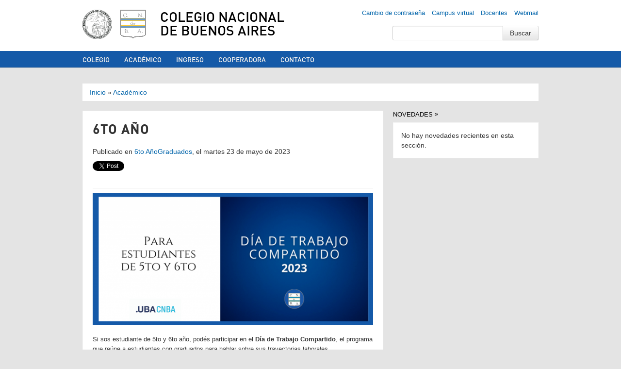

--- FILE ---
content_type: text/html; charset=utf-8
request_url: https://www.cnba.uba.ar/taxonomy/term/269?page=2
body_size: 6179
content:
<!DOCTYPE html>
<!--[if lt IE 7]> <html class="no-js lt-ie9 lt-ie8 lt-ie7" lang="es"> <![endif]-->
<!--[if IE 7]> <html class="no-js lt-ie9 lt-ie8" lang="es"> <![endif]-->
<!--[if IE 8]> <html class="no-js lt-ie9" lang="es"> <![endif]-->
<!--[if gt IE 8]><!--> <html class="no-js" lang="es"> <!--<![endif]-->
<head>
  <meta charset="utf-8" />
<link rel="alternate" type="application/rss+xml" title="RSS - 6to Año" href="https://www.cnba.uba.ar/taxonomy/term/269/feed" />
<link rel="shortcut icon" href="https://www.cnba.uba.ar/sites/default/files/cnba_-_logo.png" type="image/png" />
<meta name="viewport" content="width=device-width, initial-scale=1.0" />
<meta name="generator" content="Drupal 7 (https://www.drupal.org)" />
<link rel="image_src" href="https://www.cnba.uba.ar/sites/all/themes/BaseBuildingBlocks/img/logo.png" />
<link rel="canonical" href="https://www.cnba.uba.ar/taxonomy/term/269" />
<link rel="shortlink" href="https://www.cnba.uba.ar/taxonomy/term/269" />
<meta property="og:site_name" content="Colegio Nacional de Buenos Aires" />
<meta property="og:type" content="school" />
<meta property="og:title" content="6to Año" />
<meta property="og:image" content="https://www.cnba.uba.ar/sites/default/files/cnba_-_ogimage.jpg" />
<meta property="og:image:type" content="image/jpeg" />
<meta name="twitter:card" content="summary_large_image" />
<meta name="twitter:site" content="@cnba" />
<meta name="twitter:title" content="6to Año" />
    <title>6to Año | Page 3 | Colegio Nacional de Buenos Aires</title>
  <link type="text/css" rel="stylesheet" href="https://www.cnba.uba.ar/sites/default/files/css/css_lQaZfjVpwP_oGNqdtWCSpJT1EMqXdMiU84ekLLxQnc4.css" media="all" />
<link type="text/css" rel="stylesheet" href="https://www.cnba.uba.ar/sites/default/files/css/css_Plo02khYVKpLvFH1IvIzEHdLNe7ujO2x4-_gbTXoncc.css" media="all" />
<link type="text/css" rel="stylesheet" href="https://www.cnba.uba.ar/sites/default/files/css/css_3E_lU9AW-mJkoPj8ifdrJRdVNalgk9Sqp_MnsaMH6Ps.css" media="all" />
<style type="text/css" media="all">
<!--/*--><![CDATA[/*><!--*/
.tabledrag-toggle-weight-wrapper{display:none;}prueba{background-color:#AAAAAA,}

/*]]>*/-->
</style>
<link type="text/css" rel="stylesheet" href="https://www.cnba.uba.ar/sites/default/files/css/css_CSVT4nWj_eP4rSohtqNXoZZ8B0TyYjNcu2T4LQvfkvQ.css" media="screen" />
  <script type="text/javascript" src="https://www.cnba.uba.ar/sites/all/themes/BaseBuildingBlocks/js/vendor/jquery-1.8.0.min.js"></script>
<script>var jq8 = jQuery.noConflict();</script>
  <script type="text/javascript" src="https://www.cnba.uba.ar/misc/jquery.js?v=1.4.4"></script>
<script type="text/javascript" src="https://www.cnba.uba.ar/misc/jquery-extend-3.4.0.js?v=1.4.4"></script>
<script type="text/javascript" src="https://www.cnba.uba.ar/misc/jquery-html-prefilter-3.5.0-backport.js?v=1.4.4"></script>
<script type="text/javascript" src="https://www.cnba.uba.ar/misc/jquery.once.js?v=1.2"></script>
<script type="text/javascript" src="https://www.cnba.uba.ar/misc/drupal.js?t59d3w"></script>
<script type="text/javascript" src="https://www.cnba.uba.ar/misc/jquery.cookie.js?v=1.0"></script>
<script type="text/javascript" src="https://www.cnba.uba.ar/misc/jquery.form.js?v=2.52"></script>
<script type="text/javascript" src="https://www.cnba.uba.ar/misc/ajax.js?v=7.80"></script>
<script type="text/javascript" src="https://www.cnba.uba.ar/sites/all/modules/admin_menu/admin_devel/admin_devel.js?t59d3w"></script>
<script type="text/javascript" src="https://www.cnba.uba.ar/sites/default/files/languages/es_KGjSzKng8M9_h4bvT9CWpkb78Ypc0rAiXT8CNDPmByM.js?t59d3w"></script>
<script type="text/javascript" src="https://www.cnba.uba.ar/sites/all/modules/views/js/base.js?t59d3w"></script>
<script type="text/javascript" src="https://www.cnba.uba.ar/misc/progress.js?v=7.80"></script>
<script type="text/javascript" src="https://www.cnba.uba.ar/sites/all/modules/views/js/ajax_view.js?t59d3w"></script>
<script type="text/javascript" src="https://www.cnba.uba.ar/sites/all/modules/google_analytics/googleanalytics.js?t59d3w"></script>
<script type="text/javascript">
<!--//--><![CDATA[//><!--
(function(i,s,o,g,r,a,m){i["GoogleAnalyticsObject"]=r;i[r]=i[r]||function(){(i[r].q=i[r].q||[]).push(arguments)},i[r].l=1*new Date();a=s.createElement(o),m=s.getElementsByTagName(o)[0];a.async=1;a.src=g;m.parentNode.insertBefore(a,m)})(window,document,"script","https://www.google-analytics.com/analytics.js","ga");ga("create", "UA-16393092-1", {"cookieDomain":"auto"});ga("send", "pageview");
//--><!]]>
</script>
<script type="text/javascript" src="https://www.cnba.uba.ar/sites/all/themes/BaseBuildingBlocks/js/vendor/modernizr-2.6.2.min.js?t59d3w"></script>
<script type="text/javascript" src="https://www.cnba.uba.ar/sites/all/themes/BaseBuildingBlocks/js/vendor/bootstrap/bootstrap-dropdown.js?t59d3w"></script>
<script type="text/javascript" src="https://www.cnba.uba.ar/sites/all/themes/BaseBuildingBlocks/js/vendor/bootstrap/bootstrap-tab.js?t59d3w"></script>
<script type="text/javascript" src="https://www.cnba.uba.ar/sites/all/themes/BaseBuildingBlocks/js/vendor/bootstrap/bootstrap-tooltip.js?t59d3w"></script>
<script type="text/javascript" src="https://www.cnba.uba.ar/sites/all/themes/BaseBuildingBlocks/js/main.js?t59d3w"></script>
<script type="text/javascript">
<!--//--><![CDATA[//><!--
jQuery.extend(Drupal.settings, {"basePath":"\/","pathPrefix":"","ajaxPageState":{"theme":"BaseBuildingBlocks","theme_token":"Gu7-qw-v8Tjj5zkTMzxt10dMNa2WieJ8OTv3QnnNgws","js":{"misc\/jquery.js":1,"misc\/jquery-extend-3.4.0.js":1,"misc\/jquery-html-prefilter-3.5.0-backport.js":1,"misc\/jquery.once.js":1,"misc\/drupal.js":1,"misc\/jquery.cookie.js":1,"misc\/jquery.form.js":1,"misc\/ajax.js":1,"sites\/all\/modules\/admin_menu\/admin_devel\/admin_devel.js":1,"public:\/\/languages\/es_KGjSzKng8M9_h4bvT9CWpkb78Ypc0rAiXT8CNDPmByM.js":1,"sites\/all\/modules\/views\/js\/base.js":1,"misc\/progress.js":1,"sites\/all\/modules\/views\/js\/ajax_view.js":1,"sites\/all\/modules\/google_analytics\/googleanalytics.js":1,"0":1,"sites\/all\/themes\/BaseBuildingBlocks\/js\/vendor\/modernizr-2.6.2.min.js":1,"sites\/all\/themes\/BaseBuildingBlocks\/js\/vendor\/bootstrap\/bootstrap-dropdown.js":1,"sites\/all\/themes\/BaseBuildingBlocks\/js\/vendor\/bootstrap\/bootstrap-tab.js":1,"sites\/all\/themes\/BaseBuildingBlocks\/js\/vendor\/bootstrap\/bootstrap-tooltip.js":1,"sites\/all\/themes\/BaseBuildingBlocks\/js\/main.js":1},"css":{"modules\/system\/system.base.css":1,"sites\/all\/modules\/date\/date_api\/date.css":1,"sites\/all\/modules\/date\/date_popup\/themes\/datepicker.1.7.css":1,"sites\/all\/modules\/date\/date_repeat_field\/date_repeat_field.css":1,"modules\/field\/theme\/field.css":1,"modules\/node\/node.css":1,"modules\/search\/search.css":1,"modules\/user\/user.css":1,"sites\/all\/modules\/views\/css\/views.css":1,"sites\/all\/modules\/ctools\/css\/ctools.css":1,"modules\/taxonomy\/taxonomy.css":1,"0":1,"sites\/all\/themes\/BaseBuildingBlocks\/css\/bootstrap.css":1,"sites\/all\/themes\/BaseBuildingBlocks\/css\/drupal.css":1,"sites\/all\/themes\/BaseBuildingBlocks\/css\/layout.css":1,"sites\/all\/themes\/BaseBuildingBlocks\/css\/blocks.css":1,"sites\/all\/themes\/BaseBuildingBlocks\/css\/pages.css":1}},"views":{"ajax_path":"\/views\/ajax","ajaxViews":{"views_dom_id:fc5f01eaaa1592c7413f9e9c72a7f7d2":{"view_name":"novedades","view_display_id":"block_1","view_args":"","view_path":"taxonomy\/term\/269","view_base_path":"novedades","view_dom_id":"fc5f01eaaa1592c7413f9e9c72a7f7d2","pager_element":0}}},"urlIsAjaxTrusted":{"\/views\/ajax":true,"\/taxonomy\/term\/269?page=2":true},"googleanalytics":{"trackOutbound":1,"trackMailto":1,"trackDownload":1,"trackDownloadExtensions":"7z|aac|arc|arj|asf|asx|avi|bin|csv|doc(x|m)?|dot(x|m)?|exe|flv|gif|gz|gzip|hqx|jar|jpe?g|js|mp(2|3|4|e?g)|mov(ie)?|msi|msp|pdf|phps|png|ppt(x|m)?|pot(x|m)?|pps(x|m)?|ppam|sld(x|m)?|thmx|qtm?|ra(m|r)?|sea|sit|tar|tgz|torrent|txt|wav|wma|wmv|wpd|xls(x|m|b)?|xlt(x|m)|xlam|xml|z|zip"}});
//--><!]]>
</script>
  <!--[if lt IE 9]>
  <script src="http://html5shim.googlecode.com/svn/trunk/html5.js">
  </script>
  <![endif]-->
  <meta property="fb:admins" content="678425216" />
</head>
<body class="html not-front not-logged-in no-sidebars page-taxonomy page-taxonomy-term page-taxonomy-term- page-taxonomy-term-269" >
    <header id="header">
  <div class="container">
    <div class="row">
      <div class="span2 header-logo">
        <a href="http://www.uba.ar" id="logo-uba"></a>
        <a href="/" title="Inicio" rel="home" id="logo"></a>
      </div>
      <div class="span10 header-text">
        <h1 class="header-title">
          <a href="/">
            Colegio Nacional de Buenos Aires          </a>
        </h1>
      </div>
    </div>
            <div class="region region-user-menu">
    <div id="block-menu-block-11" class="block block-menu-block">

    
  <div class="content">
    <div class="menu-block-wrapper menu-block-11 menu-name-menu-links-top parent-mlid-0 menu-level-1">
  <ul class="nav"><li class="first leaf menu-mlid-12960"><a href="https://www.cnba.uba.ar/util/mail-passwd/" rel="nofollow">Cambio de contraseña</a></li>
<li class="leaf menu-mlid-12959"><a href="http://campus.cnba.uba.ar" title="Ingrese aquí al campus virtual del Colegio Nacional de Buenos Aires" target="_blank">Campus virtual</a></li>
<li class="leaf menu-mlid-13795"><a href="https://www.cnba.uba.ar/dsi/sistemas/saepublic/logout.php" rel="nofollow" target="_blank">Docentes</a></li>
<li class="last leaf menu-mlid-12958"><a href="https://webmail.cnba.uba.ar" title="Ingrese aquí al servidor de correo electrónico del Colegio Nacional de Buenos aires" rel="nofollow">Webmail</a></li>
</ul></div>
  </div>
</div>
<div id="block-search-form" class="block block-search">

    
  <div class="content">
    <form action="/taxonomy/term/269?page=2" method="post" id="search-block-form" accept-charset="UTF-8"><div><div class="container-inline">
  <div class="input-append">
  <div class="control-group form-type-textfield form-item-search-block-form">
  <label class="element-invisible control-label" for="edit-search-block-form--2">Buscar </label>
<div class="controls"> <input title="Introduzca los términos que quiera buscar." type="text" id="edit-search-block-form--2" name="search_block_form" value="" size="15" maxlength="128" class="form-text" />
</div></div>
<input class="btn  form-submit" type="submit" id="edit-submit" name="op" value="Buscar" />  </div>
  <input type="hidden" name="form_build_id" value="form-Zct3sC6SabMHAs8tMVpAnVEWPVj3hSSVq29y2Jl1Vxc" />
<input type="hidden" name="form_id" value="search_block_form" />
</div>
</div></form>  </div>
</div>
  </div>
      </div>
</header>
  <nav id="navigation" role="navigation">
    <div class="navbar navbar-inverse">
      <div class="navbar-inner">
        <div class="container">
          <div class="region region-menu">
    <div id="block-menu-block-4" class="block block-menu-block">

    
  <div class="content">
    <div class="menu-block-wrapper menu-block-4 menu-name-main-menu parent-mlid-0 menu-level-1">
  <ul class="nav"><li class="first leaf has-children menu-mlid-11928"><a href="/colegio" title="Información institucional: autoridades, consejos, dependencias, resoluciones, reglamentos, historia, etc.">Colegio</a></li>
<li class="leaf has-children menu-mlid-12228"><a href="/academico">Académico</a></li>
<li class="leaf has-children menu-mlid-12439"><a href="/ingreso" title="Curso de Ingreso a los Establecimientos de Educación Media de la Universidad de Buenos Aires">Ingreso</a></li>
<li class="leaf menu-mlid-13778"><a href="http://www.cooperadora-cnba.org.ar" target="_blank">Cooperadora</a></li>
<li class="last leaf menu-mlid-14341"><a href="https://www.cnba.uba.ar/contacto">Contacto</a></li>
</ul></div>
  </div>
</div>
  </div>
        </div>
      </div>
    </div>
  </nav>

<div class="wrapper">
  <div class="container">

                  <h2 class="element-invisible">Se encuentra usted aquí</h2><div class="breadcrumb"><a href="/">Inicio</a> » <a href="/taxonomy/term/198">Académico</a></div>          
      
    
<div class="friends-links">
<h2 id="friends-links" style="position: fixed;right:-800px; top: -600px; overflow: hidden;;width:150px">
</h2></div>
    
    
          <div class="row">

  <div class="span8">
    <div class="mainbar">
        <h2 class="h main-content-title">
    6to Año  </h2>

      
        <div class="main-content">
            <div class="region region-content">
    <div id="block-system-main" class="block block-system">

    
  <div class="content">
    <div class="term-listing-heading"><div id="taxonomy-term-269" class="taxonomy-term vocabulary-secciones">

  
  <div class="content">
      </div>

</div>
</div><div id="node-282163" class="node node-novedades node-teaser clearfix">

    <p class="date novedades-date">
      Publicado en <a href="/taxonomy/term/269" class="active">6to Año</a><a href="/taxonomy/term/268">Graduados</a>, el martes 23 de mayo de 2023    </p>

        <div class="social-media-widgets">
    <a href="https://www.cnba.uba.ar/taxonomy/term/269" class="twitter-share-button" data-via="cnba" data-lang="es">Twittear</a>

    <div class="g-plusone" data-size="medium" data-href="https://www.cnba.uba.ar/taxonomy/term/269"></div>

    <div class="fb-like" data-href="https://www.cnba.uba.ar/taxonomy/term/269" data-send="true" data-layout="button_count" data-show-faces="true"></div>

</div>

  <div class="content">
    <div class="field field-name-field-foto field-type-image field-label-hidden"><div class="field-items"><div class="field-item even"><img src="https://www.cnba.uba.ar/sites/default/files/styles/slide/public/novedades/2023/mayo/23/cnba_sitio_web.png?itok=uwGSBvKn" alt="" /></div></div></div><div class="field field-name-body field-type-text-with-summary field-label-hidden"><div class="field-items"><div class="field-item even"><p>Si sos estudiante de 5to y 6to año, podés participar en el <strong>Día de Trabajo Compartido</strong>, el programa que reúne a estudiantes con graduados para hablar sobre sus trayectorias laborales.</p>
<p>Toda la información la podés encontrar en el aula del DTC en el Campus Virtual: <a href="https://campus.cnba.uba.ar/course/view.php?id=8425">https://campus.cnba.uba.ar/course/view.php?id=8425</a></p>
</div></div></div>  </div>

</div>
<h2 class="element-invisible">Páginas</h2><div class="item-list"><ul class="pager"><li class="pager-first first"><a title="Ir a la primera página" href="/taxonomy/term/269">« primera</a></li>
<li class="pager-previous"><a title="Ir a la página anterior" href="/taxonomy/term/269?page=1">‹ anterior</a></li>
<li class="pager-item"><a title="Ir a la página 1" href="/taxonomy/term/269">1</a></li>
<li class="pager-item"><a title="Ir a la página 2" href="/taxonomy/term/269?page=1">2</a></li>
<li class="pager-current">3</li>
<li class="pager-item"><a title="Ir a la página 4" href="/taxonomy/term/269?page=3">4</a></li>
<li class="pager-item"><a title="Ir a la página 5" href="/taxonomy/term/269?page=4">5</a></li>
<li class="pager-next"><a title="Ir a la página siguiente" href="/taxonomy/term/269?page=3">siguiente ›</a></li>
<li class="pager-last last"><a title="Ir a la última página" href="/taxonomy/term/269?page=4">última »</a></li>
</ul></div>  </div>
</div>
  </div>
        </div>

      
    </div>
  </div><!-- .span -->

      <div class="span4">
  <div class="sidebar">
      <div class="region region-sidebar">
    <div id="block-views-novedades-block-1" class="block block-views">

    <h2>Novedades</h2>
  
  <div class="content">
    <div class="view view-novedades view-id-novedades view-display-id-block_1 novedades-en-seccion view-dom-id-fc5f01eaaa1592c7413f9e9c72a7f7d2">
        
  
  
      <div class="view-empty">
      <p>No hay novedades recientes en esta sección. </p>
    </div>
  
  
  
  
  
  
</div>  </div>
</div>
  </div>
  </div>
</div><!-- .span4 -->  
</div><!-- .row -->
    
  </div><!-- .container -->
</div>
</div><!-- .wrapper -->
<footer id="footer">
    <div class="container">

      <div class="row">

        <div class="span2 footer-colofon">
          <div class="region region-footer-col-0">
    <div id="block-block-31" class="block block-block">

    
  <div class="content">
    Última actualización: <br />10-Dec-2025 11:30 am<div style="position: absolute; left: -2168px;"> <a href="https://www.ulusoynakliyat.com.tr" title="nakliyat">nakliyat</a> </div>   </div>
</div>
  </div>
        </div>

        <div class="span2 footer-nav footer-nav-1">
          <div class="region region-footer-col-1">
    <div id="block-menu-block-9" class="block block-menu-block">

    
  <div class="content">
    <div class="menu-block-wrapper menu-block-9 menu-name-secondary-menu parent-mlid-12448 menu-level-1">
  <ul class="nav"><li class="first leaf menu-mlid-14379"><a href="/biblioteca">Biblioteca</a></li>
<li class="leaf menu-mlid-14378"><a href="/graduados">Graduados</a></li>
<li class="leaf menu-mlid-14361"><a href="/academico/extracurricular/extension">Extensión</a></li>
<li class="last leaf menu-mlid-830"><a href="http://www.cooperadora-cnba.org.ar" title="Asociación Cooperadora &quot;Amadeo Jacques&quot;">Cooperadora</a></li>
</ul></div>
  </div>
</div>
  </div>
        </div>

        <div class="span2 footer-nav footer-nav-2">
          <div class="region region-footer-col-2">
    <div id="block-menu-block-8" class="block block-menu-block">

    
  <div class="content">
    <div class="menu-block-wrapper menu-block-8 menu-name-secondary-menu parent-mlid-12449 menu-level-1">
  <ul class="nav"><li class="first leaf menu-mlid-12092"><a href="https://www.facebook.com/cenbanet" target="_blank">CENBA</a></li>
<li class="leaf menu-mlid-8182"><a href="https://www.apuba.org.ar/category/comisiones-internas/colegio-nacional-buenos-aires/" title="Información para personal no docente del CNBA" target="_blank">Nodocentes</a></li>
<li class="last leaf menu-mlid-12444"><a href="http://www.exalumnoscnba.com.ar/" title="Archivo de novedades" target="_blank">AEXCNBA</a></li>
</ul></div>
  </div>
</div>
  </div>
        </div>

        <div class="span2 footer-social-widgets">
          <div class="region region-footer-col-3">
    <div id="block-block-30" class="block block-block">

    
  <div class="content">
    <p><!-- Facebook --></p>
<p> </p>
<p style="text-align: center;"><a href="https://www.facebook.com/colegionacionaldebuenosaires" target="_blank"><img src="/sites/default/files/facebook.png" width="19" height="19" /></a> <a href="https://twitter.com/cnba" target="_blank"><img src="/sites/default/files/twitter.png" width="19" height="19" /></a> <a href="https://www.instagram.com/cnba.uba/?hl=en" target="_blank"><img src="/sites/default/files/instagram.png" width="19" height="19" /></a></p>
<p style="text-align: center;"><a href="https://ar.linkedin.com/school/colegio-nacional-de-buenos-aires/" target="_blank" style="font-size: 13.008px;"><span style="font-size: xx-small;"><img src="https://upload.wikimedia.org/wikipedia/commons/thumb/c/ca/LinkedIn_logo_initials.png/640px-LinkedIn_logo_initials.png" alt="File:LinkedIn logo initials.png - Wikimedia Commons" width="19" height="19" /></span></a><span style="font-size: 13.008px;"> </span><a href="https://www.youtube.com/@colegionacionaldebuenosairess" target="_blank"><img src="https://upload.wikimedia.org/wikipedia/commons/e/ef/Youtube_logo.png?20220706172052" alt="File:Youtube logo.png - Wikimedia Commons" width="24" height="16" style="font-size: 13.008px;" /></a></p>
  </div>
</div>
  </div>
        </div>

        <div class="span4 footer-contact">
          <div class="region region-footer-col-4">
    <div id="block-block-27" class="block block-block">

    
  <div class="content">
    <p><span style="font-size: 13.008px;">Bolívar 263 (C1066AAE) C.A.B.A.</span></p>
<p><a href="mailto:informes@cnba.uba.ar">informes@cnba.uba.ar</a></p>
<p>CUE: 0290005-00</p>
<p><a href="/contacto"><strong>Contacto</strong><br /></a></p>
  </div>
</div>
  </div>
        </div>

      </div>

    </div>
  </div>
</footer>
  
<div id="fb-root"></div>
<script>
// Facebook
(function(d, s, id) {
  var js, fjs = d.getElementsByTagName(s)[0];
  if (d.getElementById(id)) return;
  js = d.createElement(s); js.id = id;
  js.src = "//connect.facebook.net/en_US/all.js#xfbml=1&appId=134102533333750";
  fjs.parentNode.insertBefore(js, fjs);
}(document, 'script', 'facebook-jssdk'));

// Twitter
!function(d,s,id){var js,fjs=d.getElementsByTagName(s)[0],p=/^http:/.test(d.location)?'http':'https';if(!d.getElementById(id)){js=d.createElement(s);js.id=id;js.src=p+'://platform.twitter.com/widgets.js';fjs.parentNode.insertBefore(js,fjs);}}(document, 'script', 'twitter-wjs');

// Google Plus
  window.___gcfg = {lang: 'es-419'};

  (function() {
    var po = document.createElement('script'); po.type = 'text/javascript'; po.async = true;
    po.src = 'https://apis.google.com/js/plusone.js';
    var s = document.getElementsByTagName('script')[0]; s.parentNode.insertBefore(po, s);
  })();
</script>

</body>
</html>


--- FILE ---
content_type: text/html; charset=utf-8
request_url: https://accounts.google.com/o/oauth2/postmessageRelay?parent=https%3A%2F%2Fwww.cnba.uba.ar&jsh=m%3B%2F_%2Fscs%2Fabc-static%2F_%2Fjs%2Fk%3Dgapi.lb.en.H0R5hnEJFgQ.O%2Fd%3D1%2Frs%3DAHpOoo9sMW3biwZqLR-weMeFfAeYoZsLKA%2Fm%3D__features__
body_size: 163
content:
<!DOCTYPE html><html><head><title></title><meta http-equiv="content-type" content="text/html; charset=utf-8"><meta http-equiv="X-UA-Compatible" content="IE=edge"><meta name="viewport" content="width=device-width, initial-scale=1, minimum-scale=1, maximum-scale=1, user-scalable=0"><script src='https://ssl.gstatic.com/accounts/o/2580342461-postmessagerelay.js' nonce="tIY93uZFC7PdylAVnT4_LQ"></script></head><body><script type="text/javascript" src="https://apis.google.com/js/rpc:shindig_random.js?onload=init" nonce="tIY93uZFC7PdylAVnT4_LQ"></script></body></html>

--- FILE ---
content_type: application/javascript
request_url: https://www.cnba.uba.ar/sites/all/themes/BaseBuildingBlocks/js/main.js?t59d3w
body_size: 740
content:
//Setting $ to be jQuery 1.8.
var $ = jq8;

// iOS orientation change fix  if (navigator.userAgent.match(/iPhone/i) || navigator.userAgent.match(/iPad/i)) {
$(document).ready(function() {
  if (navigator.userAgent.match(/iPhone/i) || navigator.userAgent.match(/iPad/i)) {
    var viewportmeta = document.querySelector('meta[name="viewport"]');
    if (viewportmeta) {
      viewportmeta.content = 'width=device-width, minimum-scale=1.0, maximum-scale=1.0, initial-scale=1.0';
      document.body.addEventListener('gesturestart', function () {
        viewportmeta.content = 'width=device-width, minimum-scale=0.25, maximum-scale=1.6';
      }, false);
    }
  }

  $('.view-academico .view-grouping-content').each(function(){
    $(this).find('.views-row').wrapAll('<div class="views-colgroup">').closest('.views-colgroup').columnize();
  });

});

/* jQuery.columnize */
(function($){
  $.fn.columnize = function(settings) {
    settings = $.extend({
      columns: 3,
      attributes: {},
      classprefix: 'col-'
    }, settings);

    return this.each(function(){
      var prefix = settings.classprefix,
        currentClass = $(this).attr('class'),
        me = $(this).addClass(prefix + 0),
        tag = this.tagName,
        items = me.children(),
        cols = settings.columns,
        i;
      for(i=0;i<cols-1;i++) {
        items = items.slice(Math.ceil(items.size()/(cols-i))).remove();
        me = me.after('<'+tag+'></'+tag+'>').next(tag)
          .attr(settings['attributes'])
          .addClass(currentClass + ' ' + prefix+(i+1))
          .append(items);
      }
    });
  };
})($);


--- FILE ---
content_type: text/plain
request_url: https://www.google-analytics.com/j/collect?v=1&_v=j102&a=780106131&t=pageview&_s=1&dl=https%3A%2F%2Fwww.cnba.uba.ar%2Ftaxonomy%2Fterm%2F269%3Fpage%3D2&ul=en-us%40posix&dt=6to%20A%C3%B1o%20%7C%20Page%203%20%7C%20Colegio%20Nacional%20de%20Buenos%20Aires&sr=1280x720&vp=1280x720&_u=IEBAAEABAAAAACAAI~&jid=756393606&gjid=1725344715&cid=594312377.1765391593&tid=UA-16393092-1&_gid=1154098009.1765391593&_r=1&_slc=1&z=291879710
body_size: -450
content:
2,cG-28KWJ9WEK5